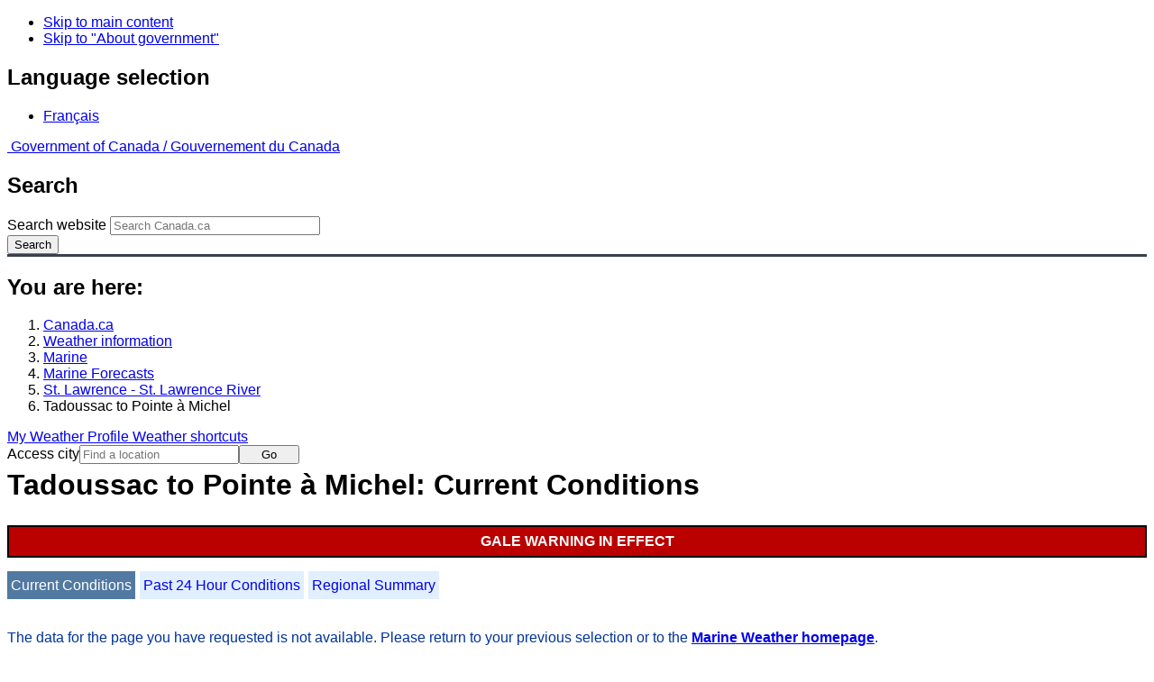

--- FILE ---
content_type: text/javascript
request_url: https://weather.gc.ca/cacheable/js/marine/dropdown.js
body_size: 292
content:
/**
 * Disable submit and show border when weather conditions dropdown is clicked and default option is selected.
 */
$(function(){
  $(document).on('click', '#formSelect input[type="submit"]', function(e){
    var dropdown = $('#bsSelect');

    if(dropdown.prop('selectedIndex') === 0){
      dropdown.css('border', '2px solid #A94442');
      e.stopPropagation();
      e.preventDefault();
      return false;
    }
  });
});